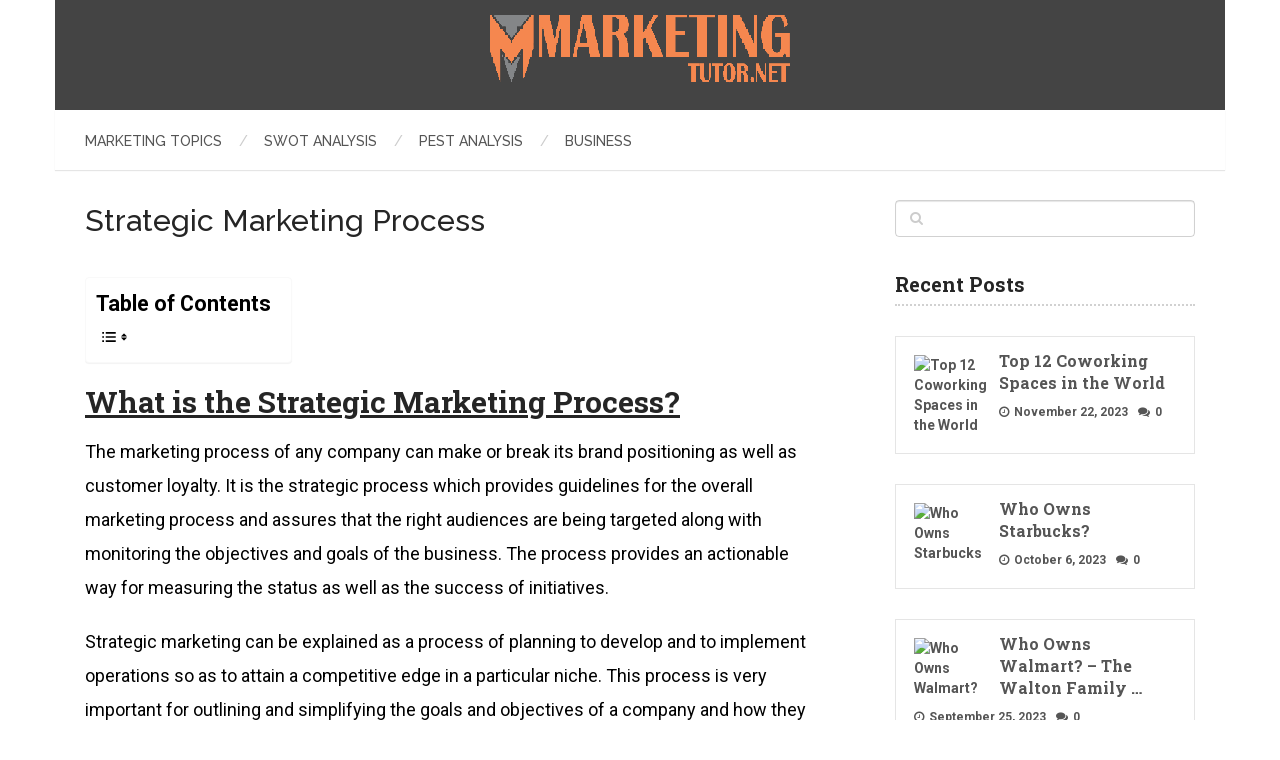

--- FILE ---
content_type: text/html; charset=utf-8
request_url: https://www.google.com/recaptcha/api2/aframe
body_size: 265
content:
<!DOCTYPE HTML><html><head><meta http-equiv="content-type" content="text/html; charset=UTF-8"></head><body><script nonce="waw389lb22oXts_B1sNR4g">/** Anti-fraud and anti-abuse applications only. See google.com/recaptcha */ try{var clients={'sodar':'https://pagead2.googlesyndication.com/pagead/sodar?'};window.addEventListener("message",function(a){try{if(a.source===window.parent){var b=JSON.parse(a.data);var c=clients[b['id']];if(c){var d=document.createElement('img');d.src=c+b['params']+'&rc='+(localStorage.getItem("rc::a")?sessionStorage.getItem("rc::b"):"");window.document.body.appendChild(d);sessionStorage.setItem("rc::e",parseInt(sessionStorage.getItem("rc::e")||0)+1);localStorage.setItem("rc::h",'1769771314142');}}}catch(b){}});window.parent.postMessage("_grecaptcha_ready", "*");}catch(b){}</script></body></html>